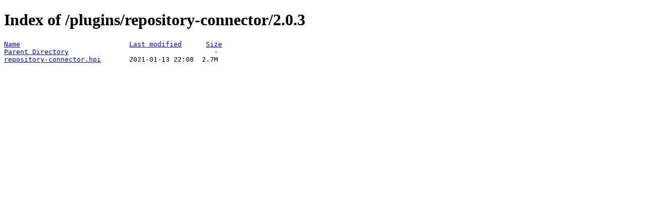

--- FILE ---
content_type: text/html;charset=ISO-8859-1
request_url: https://fallback.get.jenkins.io/plugins/repository-connector/2.0.3/
body_size: 167
content:
<!DOCTYPE HTML PUBLIC "-//W3C//DTD HTML 4.01//EN" "http://www.w3.org/TR/html4/strict.dtd">
<html>
 <head>
  <title>Index of /plugins/repository-connector/2.0.3</title>
 </head>
 <body>
<h1>Index of /plugins/repository-connector/2.0.3</h1>
<pre><a href="?C=N;O=A">Name</a>                           <a href="?C=M;O=A">Last modified</a>      <a href="?C=S;O=A">Size</a>  
<a href="/plugins/repository-connector/">Parent Directory</a>                                    -   
<a href="repository-connector.hpi">repository-connector.hpi</a>       2021-01-13 22:08  2.7M  
</pre>
</body></html>
